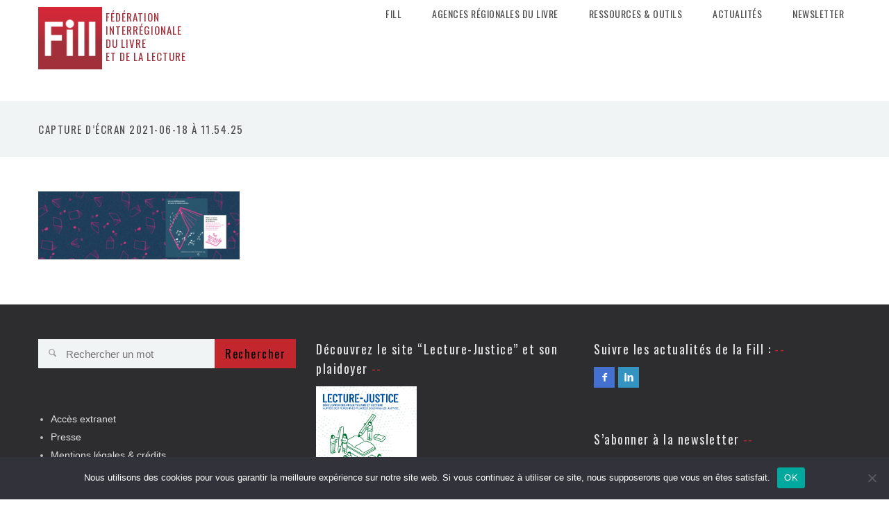

--- FILE ---
content_type: text/html; charset=UTF-8
request_url: https://fill-livrelecture.org/ressources/les-boites-a-outils-et-dossiers/capture-decran-2021-06-18-a-11-54-25/
body_size: 12534
content:
<!DOCTYPE html>
<html lang="fr-FR">

<head>
    <meta charset="UTF-8"/>
    <title>Capture d’écran 2021-06-18 à 11.54.25 |  Fill</title>
    <meta name="viewport" content="width=device-width, initial-scale=1.0"/>
    <link rel="pingback" href="https://fill-livrelecture.org/xmlrpc.php"/>
    <meta name='robots' content='max-image-preview:large' />
<link rel="alternate" type="application/rss+xml" title="Fill &raquo; Flux" href="https://fill-livrelecture.org/feed/" />
<link rel="alternate" type="application/rss+xml" title="Fill &raquo; Flux des commentaires" href="https://fill-livrelecture.org/comments/feed/" />
<link rel="alternate" title="oEmbed (JSON)" type="application/json+oembed" href="https://fill-livrelecture.org/wp-json/oembed/1.0/embed?url=https%3A%2F%2Ffill-livrelecture.org%2Fressources%2Fles-boites-a-outils-et-dossiers%2Fcapture-decran-2021-06-18-a-11-54-25%2F" />
<link rel="alternate" title="oEmbed (XML)" type="text/xml+oembed" href="https://fill-livrelecture.org/wp-json/oembed/1.0/embed?url=https%3A%2F%2Ffill-livrelecture.org%2Fressources%2Fles-boites-a-outils-et-dossiers%2Fcapture-decran-2021-06-18-a-11-54-25%2F&#038;format=xml" />
<style id='wp-img-auto-sizes-contain-inline-css' type='text/css'>
img:is([sizes=auto i],[sizes^="auto," i]){contain-intrinsic-size:3000px 1500px}
/*# sourceURL=wp-img-auto-sizes-contain-inline-css */
</style>
<style id='wp-emoji-styles-inline-css' type='text/css'>

	img.wp-smiley, img.emoji {
		display: inline !important;
		border: none !important;
		box-shadow: none !important;
		height: 1em !important;
		width: 1em !important;
		margin: 0 0.07em !important;
		vertical-align: -0.1em !important;
		background: none !important;
		padding: 0 !important;
	}
/*# sourceURL=wp-emoji-styles-inline-css */
</style>
<style id='wp-block-library-inline-css' type='text/css'>
:root{--wp-block-synced-color:#7a00df;--wp-block-synced-color--rgb:122,0,223;--wp-bound-block-color:var(--wp-block-synced-color);--wp-editor-canvas-background:#ddd;--wp-admin-theme-color:#007cba;--wp-admin-theme-color--rgb:0,124,186;--wp-admin-theme-color-darker-10:#006ba1;--wp-admin-theme-color-darker-10--rgb:0,107,160.5;--wp-admin-theme-color-darker-20:#005a87;--wp-admin-theme-color-darker-20--rgb:0,90,135;--wp-admin-border-width-focus:2px}@media (min-resolution:192dpi){:root{--wp-admin-border-width-focus:1.5px}}.wp-element-button{cursor:pointer}:root .has-very-light-gray-background-color{background-color:#eee}:root .has-very-dark-gray-background-color{background-color:#313131}:root .has-very-light-gray-color{color:#eee}:root .has-very-dark-gray-color{color:#313131}:root .has-vivid-green-cyan-to-vivid-cyan-blue-gradient-background{background:linear-gradient(135deg,#00d084,#0693e3)}:root .has-purple-crush-gradient-background{background:linear-gradient(135deg,#34e2e4,#4721fb 50%,#ab1dfe)}:root .has-hazy-dawn-gradient-background{background:linear-gradient(135deg,#faaca8,#dad0ec)}:root .has-subdued-olive-gradient-background{background:linear-gradient(135deg,#fafae1,#67a671)}:root .has-atomic-cream-gradient-background{background:linear-gradient(135deg,#fdd79a,#004a59)}:root .has-nightshade-gradient-background{background:linear-gradient(135deg,#330968,#31cdcf)}:root .has-midnight-gradient-background{background:linear-gradient(135deg,#020381,#2874fc)}:root{--wp--preset--font-size--normal:16px;--wp--preset--font-size--huge:42px}.has-regular-font-size{font-size:1em}.has-larger-font-size{font-size:2.625em}.has-normal-font-size{font-size:var(--wp--preset--font-size--normal)}.has-huge-font-size{font-size:var(--wp--preset--font-size--huge)}.has-text-align-center{text-align:center}.has-text-align-left{text-align:left}.has-text-align-right{text-align:right}.has-fit-text{white-space:nowrap!important}#end-resizable-editor-section{display:none}.aligncenter{clear:both}.items-justified-left{justify-content:flex-start}.items-justified-center{justify-content:center}.items-justified-right{justify-content:flex-end}.items-justified-space-between{justify-content:space-between}.screen-reader-text{border:0;clip-path:inset(50%);height:1px;margin:-1px;overflow:hidden;padding:0;position:absolute;width:1px;word-wrap:normal!important}.screen-reader-text:focus{background-color:#ddd;clip-path:none;color:#444;display:block;font-size:1em;height:auto;left:5px;line-height:normal;padding:15px 23px 14px;text-decoration:none;top:5px;width:auto;z-index:100000}html :where(.has-border-color){border-style:solid}html :where([style*=border-top-color]){border-top-style:solid}html :where([style*=border-right-color]){border-right-style:solid}html :where([style*=border-bottom-color]){border-bottom-style:solid}html :where([style*=border-left-color]){border-left-style:solid}html :where([style*=border-width]){border-style:solid}html :where([style*=border-top-width]){border-top-style:solid}html :where([style*=border-right-width]){border-right-style:solid}html :where([style*=border-bottom-width]){border-bottom-style:solid}html :where([style*=border-left-width]){border-left-style:solid}html :where(img[class*=wp-image-]){height:auto;max-width:100%}:where(figure){margin:0 0 1em}html :where(.is-position-sticky){--wp-admin--admin-bar--position-offset:var(--wp-admin--admin-bar--height,0px)}@media screen and (max-width:600px){html :where(.is-position-sticky){--wp-admin--admin-bar--position-offset:0px}}

/*# sourceURL=wp-block-library-inline-css */
</style><style id='wp-block-heading-inline-css' type='text/css'>
h1:where(.wp-block-heading).has-background,h2:where(.wp-block-heading).has-background,h3:where(.wp-block-heading).has-background,h4:where(.wp-block-heading).has-background,h5:where(.wp-block-heading).has-background,h6:where(.wp-block-heading).has-background{padding:1.25em 2.375em}h1.has-text-align-left[style*=writing-mode]:where([style*=vertical-lr]),h1.has-text-align-right[style*=writing-mode]:where([style*=vertical-rl]),h2.has-text-align-left[style*=writing-mode]:where([style*=vertical-lr]),h2.has-text-align-right[style*=writing-mode]:where([style*=vertical-rl]),h3.has-text-align-left[style*=writing-mode]:where([style*=vertical-lr]),h3.has-text-align-right[style*=writing-mode]:where([style*=vertical-rl]),h4.has-text-align-left[style*=writing-mode]:where([style*=vertical-lr]),h4.has-text-align-right[style*=writing-mode]:where([style*=vertical-rl]),h5.has-text-align-left[style*=writing-mode]:where([style*=vertical-lr]),h5.has-text-align-right[style*=writing-mode]:where([style*=vertical-rl]),h6.has-text-align-left[style*=writing-mode]:where([style*=vertical-lr]),h6.has-text-align-right[style*=writing-mode]:where([style*=vertical-rl]){rotate:180deg}
/*# sourceURL=https://fill-livrelecture.org/wp-includes/blocks/heading/style.min.css */
</style>
<style id='global-styles-inline-css' type='text/css'>
:root{--wp--preset--aspect-ratio--square: 1;--wp--preset--aspect-ratio--4-3: 4/3;--wp--preset--aspect-ratio--3-4: 3/4;--wp--preset--aspect-ratio--3-2: 3/2;--wp--preset--aspect-ratio--2-3: 2/3;--wp--preset--aspect-ratio--16-9: 16/9;--wp--preset--aspect-ratio--9-16: 9/16;--wp--preset--color--black: #000000;--wp--preset--color--cyan-bluish-gray: #abb8c3;--wp--preset--color--white: #ffffff;--wp--preset--color--pale-pink: #f78da7;--wp--preset--color--vivid-red: #cf2e2e;--wp--preset--color--luminous-vivid-orange: #ff6900;--wp--preset--color--luminous-vivid-amber: #fcb900;--wp--preset--color--light-green-cyan: #7bdcb5;--wp--preset--color--vivid-green-cyan: #00d084;--wp--preset--color--pale-cyan-blue: #8ed1fc;--wp--preset--color--vivid-cyan-blue: #0693e3;--wp--preset--color--vivid-purple: #9b51e0;--wp--preset--gradient--vivid-cyan-blue-to-vivid-purple: linear-gradient(135deg,rgb(6,147,227) 0%,rgb(155,81,224) 100%);--wp--preset--gradient--light-green-cyan-to-vivid-green-cyan: linear-gradient(135deg,rgb(122,220,180) 0%,rgb(0,208,130) 100%);--wp--preset--gradient--luminous-vivid-amber-to-luminous-vivid-orange: linear-gradient(135deg,rgb(252,185,0) 0%,rgb(255,105,0) 100%);--wp--preset--gradient--luminous-vivid-orange-to-vivid-red: linear-gradient(135deg,rgb(255,105,0) 0%,rgb(207,46,46) 100%);--wp--preset--gradient--very-light-gray-to-cyan-bluish-gray: linear-gradient(135deg,rgb(238,238,238) 0%,rgb(169,184,195) 100%);--wp--preset--gradient--cool-to-warm-spectrum: linear-gradient(135deg,rgb(74,234,220) 0%,rgb(151,120,209) 20%,rgb(207,42,186) 40%,rgb(238,44,130) 60%,rgb(251,105,98) 80%,rgb(254,248,76) 100%);--wp--preset--gradient--blush-light-purple: linear-gradient(135deg,rgb(255,206,236) 0%,rgb(152,150,240) 100%);--wp--preset--gradient--blush-bordeaux: linear-gradient(135deg,rgb(254,205,165) 0%,rgb(254,45,45) 50%,rgb(107,0,62) 100%);--wp--preset--gradient--luminous-dusk: linear-gradient(135deg,rgb(255,203,112) 0%,rgb(199,81,192) 50%,rgb(65,88,208) 100%);--wp--preset--gradient--pale-ocean: linear-gradient(135deg,rgb(255,245,203) 0%,rgb(182,227,212) 50%,rgb(51,167,181) 100%);--wp--preset--gradient--electric-grass: linear-gradient(135deg,rgb(202,248,128) 0%,rgb(113,206,126) 100%);--wp--preset--gradient--midnight: linear-gradient(135deg,rgb(2,3,129) 0%,rgb(40,116,252) 100%);--wp--preset--font-size--small: 13px;--wp--preset--font-size--medium: 20px;--wp--preset--font-size--large: 36px;--wp--preset--font-size--x-large: 42px;--wp--preset--spacing--20: 0.44rem;--wp--preset--spacing--30: 0.67rem;--wp--preset--spacing--40: 1rem;--wp--preset--spacing--50: 1.5rem;--wp--preset--spacing--60: 2.25rem;--wp--preset--spacing--70: 3.38rem;--wp--preset--spacing--80: 5.06rem;--wp--preset--shadow--natural: 6px 6px 9px rgba(0, 0, 0, 0.2);--wp--preset--shadow--deep: 12px 12px 50px rgba(0, 0, 0, 0.4);--wp--preset--shadow--sharp: 6px 6px 0px rgba(0, 0, 0, 0.2);--wp--preset--shadow--outlined: 6px 6px 0px -3px rgb(255, 255, 255), 6px 6px rgb(0, 0, 0);--wp--preset--shadow--crisp: 6px 6px 0px rgb(0, 0, 0);}:where(.is-layout-flex){gap: 0.5em;}:where(.is-layout-grid){gap: 0.5em;}body .is-layout-flex{display: flex;}.is-layout-flex{flex-wrap: wrap;align-items: center;}.is-layout-flex > :is(*, div){margin: 0;}body .is-layout-grid{display: grid;}.is-layout-grid > :is(*, div){margin: 0;}:where(.wp-block-columns.is-layout-flex){gap: 2em;}:where(.wp-block-columns.is-layout-grid){gap: 2em;}:where(.wp-block-post-template.is-layout-flex){gap: 1.25em;}:where(.wp-block-post-template.is-layout-grid){gap: 1.25em;}.has-black-color{color: var(--wp--preset--color--black) !important;}.has-cyan-bluish-gray-color{color: var(--wp--preset--color--cyan-bluish-gray) !important;}.has-white-color{color: var(--wp--preset--color--white) !important;}.has-pale-pink-color{color: var(--wp--preset--color--pale-pink) !important;}.has-vivid-red-color{color: var(--wp--preset--color--vivid-red) !important;}.has-luminous-vivid-orange-color{color: var(--wp--preset--color--luminous-vivid-orange) !important;}.has-luminous-vivid-amber-color{color: var(--wp--preset--color--luminous-vivid-amber) !important;}.has-light-green-cyan-color{color: var(--wp--preset--color--light-green-cyan) !important;}.has-vivid-green-cyan-color{color: var(--wp--preset--color--vivid-green-cyan) !important;}.has-pale-cyan-blue-color{color: var(--wp--preset--color--pale-cyan-blue) !important;}.has-vivid-cyan-blue-color{color: var(--wp--preset--color--vivid-cyan-blue) !important;}.has-vivid-purple-color{color: var(--wp--preset--color--vivid-purple) !important;}.has-black-background-color{background-color: var(--wp--preset--color--black) !important;}.has-cyan-bluish-gray-background-color{background-color: var(--wp--preset--color--cyan-bluish-gray) !important;}.has-white-background-color{background-color: var(--wp--preset--color--white) !important;}.has-pale-pink-background-color{background-color: var(--wp--preset--color--pale-pink) !important;}.has-vivid-red-background-color{background-color: var(--wp--preset--color--vivid-red) !important;}.has-luminous-vivid-orange-background-color{background-color: var(--wp--preset--color--luminous-vivid-orange) !important;}.has-luminous-vivid-amber-background-color{background-color: var(--wp--preset--color--luminous-vivid-amber) !important;}.has-light-green-cyan-background-color{background-color: var(--wp--preset--color--light-green-cyan) !important;}.has-vivid-green-cyan-background-color{background-color: var(--wp--preset--color--vivid-green-cyan) !important;}.has-pale-cyan-blue-background-color{background-color: var(--wp--preset--color--pale-cyan-blue) !important;}.has-vivid-cyan-blue-background-color{background-color: var(--wp--preset--color--vivid-cyan-blue) !important;}.has-vivid-purple-background-color{background-color: var(--wp--preset--color--vivid-purple) !important;}.has-black-border-color{border-color: var(--wp--preset--color--black) !important;}.has-cyan-bluish-gray-border-color{border-color: var(--wp--preset--color--cyan-bluish-gray) !important;}.has-white-border-color{border-color: var(--wp--preset--color--white) !important;}.has-pale-pink-border-color{border-color: var(--wp--preset--color--pale-pink) !important;}.has-vivid-red-border-color{border-color: var(--wp--preset--color--vivid-red) !important;}.has-luminous-vivid-orange-border-color{border-color: var(--wp--preset--color--luminous-vivid-orange) !important;}.has-luminous-vivid-amber-border-color{border-color: var(--wp--preset--color--luminous-vivid-amber) !important;}.has-light-green-cyan-border-color{border-color: var(--wp--preset--color--light-green-cyan) !important;}.has-vivid-green-cyan-border-color{border-color: var(--wp--preset--color--vivid-green-cyan) !important;}.has-pale-cyan-blue-border-color{border-color: var(--wp--preset--color--pale-cyan-blue) !important;}.has-vivid-cyan-blue-border-color{border-color: var(--wp--preset--color--vivid-cyan-blue) !important;}.has-vivid-purple-border-color{border-color: var(--wp--preset--color--vivid-purple) !important;}.has-vivid-cyan-blue-to-vivid-purple-gradient-background{background: var(--wp--preset--gradient--vivid-cyan-blue-to-vivid-purple) !important;}.has-light-green-cyan-to-vivid-green-cyan-gradient-background{background: var(--wp--preset--gradient--light-green-cyan-to-vivid-green-cyan) !important;}.has-luminous-vivid-amber-to-luminous-vivid-orange-gradient-background{background: var(--wp--preset--gradient--luminous-vivid-amber-to-luminous-vivid-orange) !important;}.has-luminous-vivid-orange-to-vivid-red-gradient-background{background: var(--wp--preset--gradient--luminous-vivid-orange-to-vivid-red) !important;}.has-very-light-gray-to-cyan-bluish-gray-gradient-background{background: var(--wp--preset--gradient--very-light-gray-to-cyan-bluish-gray) !important;}.has-cool-to-warm-spectrum-gradient-background{background: var(--wp--preset--gradient--cool-to-warm-spectrum) !important;}.has-blush-light-purple-gradient-background{background: var(--wp--preset--gradient--blush-light-purple) !important;}.has-blush-bordeaux-gradient-background{background: var(--wp--preset--gradient--blush-bordeaux) !important;}.has-luminous-dusk-gradient-background{background: var(--wp--preset--gradient--luminous-dusk) !important;}.has-pale-ocean-gradient-background{background: var(--wp--preset--gradient--pale-ocean) !important;}.has-electric-grass-gradient-background{background: var(--wp--preset--gradient--electric-grass) !important;}.has-midnight-gradient-background{background: var(--wp--preset--gradient--midnight) !important;}.has-small-font-size{font-size: var(--wp--preset--font-size--small) !important;}.has-medium-font-size{font-size: var(--wp--preset--font-size--medium) !important;}.has-large-font-size{font-size: var(--wp--preset--font-size--large) !important;}.has-x-large-font-size{font-size: var(--wp--preset--font-size--x-large) !important;}
/*# sourceURL=global-styles-inline-css */
</style>

<style id='classic-theme-styles-inline-css' type='text/css'>
/*! This file is auto-generated */
.wp-block-button__link{color:#fff;background-color:#32373c;border-radius:9999px;box-shadow:none;text-decoration:none;padding:calc(.667em + 2px) calc(1.333em + 2px);font-size:1.125em}.wp-block-file__button{background:#32373c;color:#fff;text-decoration:none}
/*# sourceURL=/wp-includes/css/classic-themes.min.css */
</style>
<link rel='stylesheet' id='cookie-notice-front-css' href='https://fill-livrelecture.org/wp-content/plugins/cookie-notice/css/front.min.css?ver=2.5.11' type='text/css' media='all' />
<link rel='stylesheet' id='ebor-bootstrap-css' href='https://fill-livrelecture.org/wp-content/themes/keepsake/style/css/bootstrap.min.css?ver=095e57b7b4c2a3bd49deedf5e06118a2' type='text/css' media='all' />
<link rel='stylesheet' id='ebor-plugins-css' href='https://fill-livrelecture.org/wp-content/themes/keepsake/style/css/plugins.css?ver=095e57b7b4c2a3bd49deedf5e06118a2' type='text/css' media='all' />
<link rel='stylesheet' id='ebor-style-css' href='https://fill-livrelecture.org/wp-content/themes/fill/style.css?ver=095e57b7b4c2a3bd49deedf5e06118a2' type='text/css' media='all' />
<style id='ebor-style-inline-css' type='text/css'>

			.spinner,
			.grid-loader,
			#fancybox-loading div {
			    border-left: 3px solid rgba(196,38,46,.15);
			    border-right: 3px solid rgba(196,38,46,.15);
			    border-bottom: 3px solid rgba(196,38,46,.15);
			    border-top: 3px solid rgba(196,38,46,.8);
			}
			figure a .text-overlay,
			.icon-overlay a .icn-more,
			.woocommerce .widget_price_filter .price_slider_wrapper .ui-widget-content, .woocommerce-page .widget_price_filter .price_slider_wrapper .ui-widget-content {
			    background: rgba(196,38,46, 0.96);
			}
			.btn,
			.btn-submit,
			input[type="submit"],
			.woocommerce .button,
			.added_to_cart,
			.woocommerce .widget_price_filter .ui-slider-horizontal .ui-slider-range, .woocommerce-page .widget_price_filter .ui-slider-horizontal .ui-slider-range,
			.share-links li a span {
			    background: #c4262e;
			}
			.btn:hover,
			.btn:focus,
			.btn:active,
			.btn.active,
			.pagination ul > li > a:hover,
			.pagination ul > li > a:focus,
			.pagination ul > .active > a,
			.pagination ul > .active > span,
			.open >.dropdown-toggle.btn-default,
			input[type="submit"]:hover,
			.woocommerce .button:hover,
			.added_to_cart:hover,
			.woocommerce .widget_price_filter .ui-slider .ui-slider-handle, .woocommerce-page .widget_price_filter .ui-slider .ui-slider-handle,
			.share-links li a span:hover {
			    background: #e05152;
			}
			a,
			a.nocolor:hover,
			.colored,
			.post-title a:hover,
			.section-title:after,
			.section-title.text-center:before,
			.black-wrapper a:hover,
			ul.circled li:before,
			aside .widget ul li:before,
			.woocommerce-tabs ul.tabs li.active {
			    color: #c4262e;
			}
			.nav > li > a:hover {
			    background: none;
			    color: #c4262e;
			}
			.nav > li.current > a {
			    background: none;
			    color: #c4262e;
			}
			.navbar .dropdown-menu li a:hover,
			.navbar .dropdown-menu li a.active,
			.navbar .nav .open > a,
			.navbar .nav .open > a:hover,
			.navbar .nav .open > a:focus,
			.navbar .dropdown-menu > li > a:hover,
			.navbar .dropdown-menu > li > a:focus,
			.navbar .dropdown-submenu:hover > a,
			.navbar .dropdown-submenu:focus > a,
			.navbar .dropdown-menu > .active > a,
			.navbar .dropdown-menu > .active > a:hover,
			.navbar .dropdown-menu > .active > a:focus,
			.button-group.dropdown-menu button.is-checked {
			    color: #c4262e;
			}
			.button-group.dropdown-menu button:hover {
			    color: #c4262e !important;
			}
			.sp-arrow:hover,
			.sp-button:hover,
			.sp-selected-button {
				background: #c4262e;
			}
			.sp-selected-thumbnail {
				border-bottom: 3px solid #c4262e;
			}
			.meta a:hover {
			    color: #c4262e
			}
			.sidebox a:hover {
			    color: #c4262e !important
			}
			.tagcloud a:hover {
			    background: #c4262e;
			}
			#comments .info h2 a:hover {
			    color: #c4262e
			}
			#comments a.reply-link:hover {
			    color: #c4262e
			}
			.tooltip-inner {
			    background-color: #c4262e;
			}
			.tooltip.top .tooltip-arrow,
			.tooltip.top-left .tooltip-arrow,
			.tooltip.top-right .tooltip-arrow {
			    border-top-color: #c4262e
			}
			.tooltip.right .tooltip-arrow {
			    border-right-color: #c4262e
			}
			.tooltip.left .tooltip-arrow {
			    border-left-color: #c4262e
			}
			.tooltip.bottom .tooltip-arrow,
			.tooltip.bottom-left .tooltip-arrow,
			.tooltip.bottom-right .tooltip-arrow {
			    border-bottom-color: #c4262e
			}
			.tabs-top .tab a:hover,
			.tabs-top .tab.active a,
			.panel-title > a:hover,
			.panel-active a,
			.progress.plain .bar,
			span.onsale {
			    background: #c4262e;
			}
			.progress-list li em,
			.pricing.plan h4 span {
			    color: #c4262e;
			}
			.fancybox-close:hover,
			.fancybox-prev span:hover,
			.fancybox-next span:hover {
			    background: #c4262e !important;
			}
			h1, h2, h3, h4, h5, h6,
			h1 a, h2 a, h3 a, h4 a, h5 a, h6 a {
				color: #4d4d4d;	
			}
			h1 a:hover, h2 a:hover, h3 a:hover, h4 a:hover, h5 a:hover, h6 a:hover {
				color: #c4262e;	
			}
			
			.navbar-brand img {
				height: 44px;	
			}
			.navbar .btn.responsive-menu {
			    margin: 44px 0 !important;
			}
			.navbar-nav {
				margin: 24px 0 40px;
			}
			
			.black-wrapper {
				background: #2d2d30;
			}
			
			.dark-wrapper,
			blockquote,
			.testimonials blockquote p,
			.icon-wrapper,
			.tagcloud a,
			.comment-wrapper,
			.tabs-top .tab a,
			.panel-heading .panel-title,
			select,
			textarea,
			input[type="text"],
			input[type="password"],
			input[type="datetime"],
			input[type="datetime-local"],
			input[type="date"],
			input[type="month"],
			input[type="time"],
			input[type="week"],
			input[type="number"],
			input[type="email"],
			input[type="url"],
			input[type="search"],
			input[type="tel"],
			input[type="color"],
			.uneditable-input,
			.progress.plain,
			.pricing.plan,
			.woocommerce-tabs .panel,
			.woocommerce-tabs .active a {
			    background: #f1f4f5;
			}
			
			textarea:focus,
			input[type="text"]:focus,
			input[type="password"]:focus,
			input[type="datetime"]:focus,
			input[type="datetime-local"]:focus,
			input[type="date"]:focus,
			input[type="month"]:focus,
			input[type="time"]:focus,
			input[type="week"]:focus,
			input[type="number"]:focus,
			input[type="email"]:focus,
			input[type="url"]:focus,
			input[type="search"]:focus,
			input[type="tel"]:focus,
			input[type="color"]:focus,
			.uneditable-input:focus,
			.services-1.col-wrapper:hover .icon-wrapper {
			    background: #ebeeef;
			}
			.testimonials blockquote p:after {
			    border-color: #ebeeef transparent;
			}
			
			.navbar.fixed {
				background-color: rgba(241,244,245,0.93);
			}
			
			#preloader {
				background: #ffffff;	
			}
			
			.navbar .dropdown-menu.share-links.ebor-cart.dropdown-menu-right::before { 
				border-bottom: 5px solid #c4262e;
			}
			
			.meta,
			.meta a,
			.sidebox .post-list .meta em,
			.sidebox .post-list .meta em a,
			#comments a.reply-link {
				color: #b3b3b3;	
			}
			
			h1,
			h2,
			h3,
			h4,
			h5,
			h6,
			.lead,
			.post-title a,
			blockquote small,
			.navbar-nav > li > a,
			.slider-pro h4,
			ul.chat li strong,
			aside .sidebox .post-list h5,
			aside .sidebox .post-list h5 a,
			.sidebox .tagcloud a,
			#comments .info h2 a,
			.tabs-top .tab a,
			.panel-heading .panel-title,
			.panel-title > a,
			.pricing.plan h3,
			.fancybox-title h2,
			.fancybox-title h3 {
				color: #4d4d4d;	
			}
			
			body,
			a.nocolor,
			.slider-pro p,
			.sidebox a,
			textarea:focus,
			input[type="text"]:focus,
			input[type="password"]:focus,
			input[type="datetime"]:focus,
			input[type="datetime-local"]:focus,
			input[type="date"]:focus,
			input[type="month"]:focus,
			input[type="time"]:focus,
			input[type="week"]:focus,
			input[type="number"]:focus,
			input[type="email"]:focus,
			input[type="url"]:focus,
			input[type="search"]:focus,
			input[type="tel"]:focus,
			input[type="color"]:focus,
			.uneditable-input:focus,
			.fancybox-title,
			.fancybox-error,
			.fancybox-skin,
			.retina-icons-code code {
				color: #171a1a;	
			}
		
 .n2-code iframe{
    display:none !important;
}

		.navbar-brand {
		    padding: 10px 0 0;
		}

		.navbar-brand img {
			height: 90px;
		}

		.navbar-nav {
			margin: 10px 0 18px;
		}

		#menu-standard-navigation{
			padding-right:10px;
		}


		#adminmenu li#menu-posts-portfolio {
		    display:none;
		}


		
/*# sourceURL=ebor-style-inline-css */
</style>
<link rel='stylesheet' id='ebor-fonts-css' href='https://fill-livrelecture.org/wp-content/themes/keepsake/style/type/fonts.css?ver=095e57b7b4c2a3bd49deedf5e06118a2' type='text/css' media='all' />
<!--n2css--><!--n2js--><script type="text/javascript" id="cookie-notice-front-js-before">
/* <![CDATA[ */
var cnArgs = {"ajaxUrl":"https:\/\/fill-livrelecture.org\/wp-admin\/admin-ajax.php","nonce":"a68274e7b9","hideEffect":"fade","position":"bottom","onScroll":false,"onScrollOffset":100,"onClick":false,"cookieName":"cookie_notice_accepted","cookieTime":2592000,"cookieTimeRejected":2592000,"globalCookie":false,"redirection":false,"cache":false,"revokeCookies":false,"revokeCookiesOpt":"automatic"};

//# sourceURL=cookie-notice-front-js-before
/* ]]> */
</script>
<script type="text/javascript" src="https://fill-livrelecture.org/wp-content/plugins/cookie-notice/js/front.min.js?ver=2.5.11" id="cookie-notice-front-js"></script>
<script type="text/javascript" src="https://fill-livrelecture.org/wp-includes/js/jquery/jquery.min.js?ver=3.7.1" id="jquery-core-js"></script>
<script type="text/javascript" src="https://fill-livrelecture.org/wp-includes/js/jquery/jquery-migrate.min.js?ver=3.4.1" id="jquery-migrate-js"></script>
<link rel="https://api.w.org/" href="https://fill-livrelecture.org/wp-json/" /><link rel="alternate" title="JSON" type="application/json" href="https://fill-livrelecture.org/wp-json/wp/v2/media/250896" /><link rel="EditURI" type="application/rsd+xml" title="RSD" href="https://fill-livrelecture.org/xmlrpc.php?rsd" />

<link rel="canonical" href="https://fill-livrelecture.org/ressources/les-boites-a-outils-et-dossiers/capture-decran-2021-06-18-a-11-54-25/" />
<link rel='shortlink' href='https://fill-livrelecture.org/?p=250896' />
<script type="text/javascript">
(function(url){
	if(/(?:Chrome\/26\.0\.1410\.63 Safari\/537\.31|WordfenceTestMonBot)/.test(navigator.userAgent)){ return; }
	var addEvent = function(evt, handler) {
		if (window.addEventListener) {
			document.addEventListener(evt, handler, false);
		} else if (window.attachEvent) {
			document.attachEvent('on' + evt, handler);
		}
	};
	var removeEvent = function(evt, handler) {
		if (window.removeEventListener) {
			document.removeEventListener(evt, handler, false);
		} else if (window.detachEvent) {
			document.detachEvent('on' + evt, handler);
		}
	};
	var evts = 'contextmenu dblclick drag dragend dragenter dragleave dragover dragstart drop keydown keypress keyup mousedown mousemove mouseout mouseover mouseup mousewheel scroll'.split(' ');
	var logHuman = function() {
		if (window.wfLogHumanRan) { return; }
		window.wfLogHumanRan = true;
		var wfscr = document.createElement('script');
		wfscr.type = 'text/javascript';
		wfscr.async = true;
		wfscr.src = url + '&r=' + Math.random();
		(document.getElementsByTagName('head')[0]||document.getElementsByTagName('body')[0]).appendChild(wfscr);
		for (var i = 0; i < evts.length; i++) {
			removeEvent(evts[i], logHuman);
		}
	};
	for (var i = 0; i < evts.length; i++) {
		addEvent(evts[i], logHuman);
	}
})('//fill-livrelecture.org/?wordfence_lh=1&hid=9CAE44424A7E46FAA3029E0FC7B709EB');
</script><!-- Analytics by WP Statistics - https://wp-statistics.com -->
<meta name="generator" content="Powered by WPBakery Page Builder - drag and drop page builder for WordPress."/>
<!--[if lte IE 9]><link rel="stylesheet" type="text/css" href="https://fill-livrelecture.org/wp-content/plugins/js_composer/assets/css/vc_lte_ie9.min.css" media="screen"><![endif]--><link rel="icon" href="https://fill-livrelecture.org/wp-content/uploads/2015/02/cropped-logo-FILL-CMJN-htedef-32x32.jpg" sizes="32x32" />
<link rel="icon" href="https://fill-livrelecture.org/wp-content/uploads/2015/02/cropped-logo-FILL-CMJN-htedef-192x192.jpg" sizes="192x192" />
<link rel="apple-touch-icon" href="https://fill-livrelecture.org/wp-content/uploads/2015/02/cropped-logo-FILL-CMJN-htedef-180x180.jpg" />
<meta name="msapplication-TileImage" content="https://fill-livrelecture.org/wp-content/uploads/2015/02/cropped-logo-FILL-CMJN-htedef-270x270.jpg" />
<noscript><style type="text/css"> .wpb_animate_when_almost_visible { opacity: 1; }</style></noscript>

    <!-- Police spécifique OSWALD -->
    <link href='https://fonts.googleapis.com/css?family=Oswald:400,300,700' rel='stylesheet' type='text/css'/>
    <!-- Police spécifique Faune Alice Savoie -->
    <link rel='stylesheet' href='https://www.cnap.graphismeenfrance.fr/faune/styles/faune-fontes.css'>
    <!-- Fontawesome -->
    <link rel="stylesheet" href="https://maxcdn.bootstrapcdn.com/font-awesome/4.4.0/css/font-awesome.min.css"/>
    <!-- Style spécifique Céline - FILL -->
    <link rel="stylesheet" href="/wp-content/themes/fill/celine.css"/>


    <!-- ABLA STATS - 14/09/2023 -->
    <!--script>
        !function (t, e) {
            var o, n, p, r;
            e.__SV || (window.posthog = e, e._i = [], e.init = function (i, s, a) {
                function g(t, e) {
                    var o = e.split(".");
                    2 == o.length && (t = t[o[0]], e = o[1]), t[e] = function () {
                        t.push([e].concat(Array.prototype.slice.call(arguments, 0)))
                    }
                }

                (p = t.createElement("script")).type = "text/javascript", p.async = !0, p.src = s.api_host + "/static/array.js", (r = t.getElementsByTagName("script")[0]).parentNode.insertBefore(p, r);
                var u = e;
                for (void 0 !== a ? u = e[a] = [] : a = "posthog", u.people = u.people || [], u.toString = function (t) {
                    var e = "posthog";
                    return "posthog" !== a && (e += "." + a), t || (e += " (stub)"), e
                }, u.people.toString = function () {
                    return u.toString(1) + ".people (stub)"
                }, o = "capture identify alias people.set people.set_once set_config register register_once unregister opt_out_capturing has_opted_out_capturing opt_in_capturing reset isFeatureEnabled onFeatureFlags getFeatureFlag getFeatureFlagPayload reloadFeatureFlags group updateEarlyAccessFeatureEnrollment getEarlyAccessFeatures getActiveMatchingSurveys getSurveys".split(" "), n = 0; n < o.length; n++) g(u, o[n]);
                e._i.push([i, s, a])
            }, e.__SV = 1)
        }(document, window.posthog || []);
        posthog.init('phc_H4eALU13Z3jlYaH4O0Sn2efocSsySyVUj7qxgFpDSe1', {api_host: 'https://e.abla.io'})
    </script-->
    <!-- ABLA STATS - 14/09/2023 -->

</head>

<body class="attachment wp-singular attachment-template-default attachmentid-250896 attachment-png wp-theme-keepsake wp-child-theme-fill full-layout cookies-not-set wpb-js-composer js-comp-ver-5.5.5 vc_responsive">


<div id="preloader">
	<div id="status">
		<div class="spinner"></div>
	</div>
</div>
<div class="body-wrapper">

    <div class="navbar default">

        <div class="navbar-header">
            <div class="container">


                <div class="basic-wrapper">
                    <a class="btn responsive-menu pull-right" data-toggle="collapse" data-target=".navbar-collapse"><i></i></a>

                    <div class="navbar-brand">
                        <a href="https://fill-livrelecture.org/">
                            <img
                                src="https://fill-livrelecture.org/wp-content/uploads/2015/06/Logohd.png"
                                alt=""
                                data-src="https://fill-livrelecture.org/wp-content/uploads/2015/06/Logohd.png"
                                data-ret="http://fill-livrelecture.org/wp-content/uploads/2015/06/Logohd.png"
                                class="retina"
                            />
                        </a>
                    </div>
                    <h2>Fédération<br>interrégionale<br>du livre<br>et de la lecture</h2>
                </div>

                <nav class="collapse navbar-collapse pull-right">
                    <ul id="menu-standard-navigation" class="nav navbar-nav"><li id="menu-item-7968" class="menu-item menu-item-type-custom menu-item-object-custom menu-item-has-children menu-item-7968 dropdown"><a href="#" data-toggle="dropdown" class="dropdown-toggle js-activated">Fill</a>
<ul role="menu" class=" dropdown-menu">
	<li id="menu-item-5023" class="menu-item menu-item-type-post_type menu-item-object-page menu-item-5023"><a href="https://fill-livrelecture.org/la-fill/presentation-de-la-fill/">Présentation</a></li>
	<li id="menu-item-5024" class="menu-item menu-item-type-post_type menu-item-object-page menu-item-5024"><a href="https://fill-livrelecture.org/la-fill/membres/">Membres</a></li>
	<li id="menu-item-5025" class="menu-item menu-item-type-post_type menu-item-object-page menu-item-5025"><a href="https://fill-livrelecture.org/la-fill/equipe-et-bureau/">Gouvernance et équipe</a></li>
	<li id="menu-item-7793" class="menu-item menu-item-type-custom menu-item-object-custom menu-item-has-children menu-item-7793 dropdown-submenu"><a href="#">Commissions</a>
	<ul role="menu" class=" dropdown-menu">
		<li id="menu-item-5030" class="menu-item menu-item-type-post_type menu-item-object-page menu-item-5030"><a href="https://fill-livrelecture.org/la-fill/commissions-et-dossiers/economie-du-livre/">Économie du livre</a></li>
		<li id="menu-item-5032" class="menu-item menu-item-type-post_type menu-item-object-page menu-item-5032"><a href="https://fill-livrelecture.org/la-fill/commissions-et-dossiers/vie-litteraire-et-publics/">Vie littéraire</a></li>
		<li id="menu-item-5031" class="menu-item menu-item-type-post_type menu-item-object-page menu-item-5031"><a href="https://fill-livrelecture.org/la-fill/commissions-et-dossiers/lecture-publique/">Lecture publique et Patrimoine écrit</a></li>
		<li id="menu-item-272857" class="menu-item menu-item-type-post_type menu-item-object-page menu-item-272857"><a href="https://fill-livrelecture.org/la-fill/commissions-et-dossiers/developpement-des-publics/">Commission Médiations et publics</a></li>
		<li id="menu-item-8117" class="menu-item menu-item-type-post_type menu-item-object-page menu-item-8117"><a href="https://fill-livrelecture.org/la-fill/commissions-et-dossiers/information-et-ric/">Information et RIC</a></li>
	</ul>
</li>
	<li id="menu-item-269642" class="menu-item menu-item-type-post_type menu-item-object-page menu-item-269642"><a href="https://fill-livrelecture.org/territoires-du-livre-poursuit-son-deploiement/">Territoires du livre</a></li>
</ul>
</li>
<li id="menu-item-7784" class="menu-item menu-item-type-post_type menu-item-object-page menu-item-7784"><a href="https://fill-livrelecture.org/les-agences-regionales-du-livre-et-de-la-lecture/">Agences régionales du livre</a></li>
<li id="menu-item-8231" class="menu-item menu-item-type-custom menu-item-object-custom menu-item-has-children menu-item-8231 dropdown"><a href="#" data-toggle="dropdown" class="dropdown-toggle js-activated">Ressources &#038; Outils</a>
<ul role="menu" class=" dropdown-menu">
	<li id="menu-item-271176" class="menu-item menu-item-type-post_type menu-item-object-page menu-item-271176"><a href="https://fill-livrelecture.org/sommaire-ressources-en-ligne/">Ressources à télécharger</a></li>
	<li id="menu-item-138880" class="menu-item menu-item-type-post_type menu-item-object-page menu-item-138880"><a href="https://fill-livrelecture.org/ressources/les-boites-a-outils-et-dossiers/">Boîtes à outils et dossiers</a></li>
	<li id="menu-item-8597" class="menu-item menu-item-type-post_type menu-item-object-page menu-item-8597"><a href="https://fill-livrelecture.org/outils/aides-subventions-auteur-edition-librairie/">Guide des aides et subventions</a></li>
	<li id="menu-item-8598" class="menu-item menu-item-type-post_type menu-item-object-page menu-item-8598"><a href="https://fill-livrelecture.org/outils/annuaire-organismes-professionnels-livre-lecture/">Annuaire</a></li>
	<li id="menu-item-8595" class="menu-item menu-item-type-post_type menu-item-object-page menu-item-8595"><a href="https://fill-livrelecture.org/ressources/les-publications/">Publications FFCB-FILL</a></li>
</ul>
</li>
<li id="menu-item-25065" class="menu-item menu-item-type-post_type menu-item-object-page menu-item-25065"><a href="https://fill-livrelecture.org/actualites-du-livre-en-region/">Actualités</a></li>
<li id="menu-item-8101" class="menu-item menu-item-type-post_type menu-item-object-page menu-item-8101"><a href="https://fill-livrelecture.org/info-fill/">Newsletter</a></li>
			
					</ul>                </nav>
            </div>
        </div>
    </div>
    <div class="offset"></div>

<div class="dark-wrapper page-title"><div class="container inner"><h1>Capture d’écran 2021-06-18 à 11.54.25</h1></div></div>
	<div id="page-250896" class="container inner post-content">
		<p class="attachment"><a href='https://fill-livrelecture.org/wp-content/uploads/2021/06/Capture-decran-2021-06-18-a-11.54.25.png'><img decoding="async" width="290" height="98" src="https://fill-livrelecture.org/wp-content/uploads/2021/06/Capture-decran-2021-06-18-a-11.54.25-290x98.png" class="attachment-medium size-medium" alt="" srcset="https://fill-livrelecture.org/wp-content/uploads/2021/06/Capture-decran-2021-06-18-a-11.54.25-290x98.png 290w, https://fill-livrelecture.org/wp-content/uploads/2021/06/Capture-decran-2021-06-18-a-11.54.25-1024x348.png 1024w, https://fill-livrelecture.org/wp-content/uploads/2021/06/Capture-decran-2021-06-18-a-11.54.25-768x261.png 768w, https://fill-livrelecture.org/wp-content/uploads/2021/06/Capture-decran-2021-06-18-a-11.54.25-1536x522.png 1536w, https://fill-livrelecture.org/wp-content/uploads/2021/06/Capture-decran-2021-06-18-a-11.54.25-2048x695.png 2048w" sizes="(max-width: 290px) 100vw, 290px" /></a></p>
	</div>



<footer class="footer black-wrapper">
	
			<div class="container inner footer-row">
		  <div class="row">
		  	
		  	<div class="col-sm-4"><div id="search-4" class="sidebox widget clearfix widget_search"><form class="searchform" method="get" id="searchform" action="https://fill-livrelecture.org/">
	<label><i class="icon-search"></i></label>
	<input type="text" id="s2" name="s" value="" placeholder="Rechercher un mot" />
	<button type="submit" class="btn">Rechercher</button>
</form></div><div id="nav_menu-5" class="sidebox widget clearfix widget_nav_menu"><div class="menu-bas-de-page-container"><ul id="menu-bas-de-page" class="menu"><li id="menu-item-7365" class="menu-item menu-item-type-custom menu-item-object-custom menu-item-7365"><a target="_blank" href="http://extranet.fill.fr" title="Réservé aux membres de la Fill">Accès extranet</a></li>
<li id="menu-item-9832" class="menu-item menu-item-type-post_type menu-item-object-page menu-item-9832"><a href="https://fill-livrelecture.org/presse/">Presse</a></li>
<li id="menu-item-5044" class="menu-item menu-item-type-post_type menu-item-object-page menu-item-privacy-policy menu-item-5044"><a rel="privacy-policy" href="https://fill-livrelecture.org/les-mentions-legales/">Mentions légales &#038; crédits</a></li>
<li id="menu-item-5046" class="menu-item menu-item-type-post_type menu-item-object-page menu-item-5046"><a href="https://fill-livrelecture.org/contact/">Contact</a></li>
<li id="menu-item-51409" class="menu-item menu-item-type-post_type menu-item-object-page menu-item-51409"><a href="https://fill-livrelecture.org/plan-du-site/">Plan du site</a></li>
</ul></div></div></div><div class="col-sm-4"><div id="custom_html-2" class="widget_text sidebox widget clearfix widget_custom_html"><h3 class="widget-title section-title">Découvrez le site “Lecture-Justice” et son plaidoyer</h3><div class="textwidget custom-html-widget"><a href="https://lecture-justice.org/" target="_blank" rel="noopener noreferrer"><img class="alignleft wp-image-222560" src="https://fill-livrelecture.org/wp-content/uploads/2024/01/PLAIDOYER_Lecture-Justice_une.jpg" alt="" width="145" height="218" /> </a>
</div></div></div><div class="col-sm-4"><div id="ebor_contact-widget-4" class="sidebox widget clearfix widget_ebor_contact-widget"><h3 class="widget-title section-title">Suivre les actualités de la Fill :</h3>	    	<ul class="social">
	    		<li><a href="https://www.facebook.com/Fill-286941233992/timeline/" target="_blank"><i class="icon-s-facebook"></i></a></li><li><a href="https://www.linkedin.com/groups/9104366/" target="_blank"><i class="icon-s-linkedin"></i></a></li>	
	    	</ul>
			
		</div><div id="nav_menu-6" class="sidebox widget clearfix widget_nav_menu"><h3 class="widget-title section-title">S&rsquo;abonner à la newsletter</h3><div class="menu-info-fill-container"><ul id="menu-info-fill" class="menu"><li id="menu-item-13964" class="menu-item menu-item-type-post_type menu-item-object-page menu-item-13964"><a href="https://fill-livrelecture.org/info-fill/">Lettre d&rsquo;information Info-Fill</a></li>
</ul></div></div><div id="block-2" class="sidebox widget clearfix widget_block">
<h4 class="wp-block-heading">La Fill est membre de l’<a href="https://alliancepourlalecture.fr" data-type="link" data-id="https://alliancepourlalecture.fr">Alliance pour la lecture</a></h4>
</div></div><div class="clear"></div><script type="text/javascript">

  var _gaq = _gaq || [];
  _gaq.push(['_setAccount', 'UA-68173457-1']);
  _gaq.push(['_setDomainName', 'fill-livrelecture.org']);
  _gaq.push(['_trackPageview']);

  (function() {
    var ga = document.createElement('script'); ga.type = 'text/javascript'; ga.async = true;
    ga.src = ('https:' == document.location.protocol ? 'https://ssl' : 'http://www') + '.google-analytics.com/ga.js';
    var s = document.getElementsByTagName('script')[0]; s.parentNode.insertBefore(ga, s);
  })();

</script>		    
		  </div><!-- /.row --> 
		</div><!-- .container -->
		
	<div class="container inner text-center subfooter">
	
		<div class="copyright">
			<hr>
<div class="col-xs-12" style="text-align:center;">© 2015-2024 Fédération interrégionale du livre et de la lecture<br />Avec le soutien du <a href="https://www.culture.gouv.fr/">ministère de la Culture</a> et de <a href="https://www.la-sofia.org/">la Sofia</a></p>
<table style="margin:auto">
<tr>
<td style="padding:5px"><a href="https://www.culture.gouv.fr/"><img src="https://fill-livrelecture.org/wp-content/uploads/2020/06/LogoMCHP-e1593436345785.png" style="height:80px; display:inline-block;"/></a>
</td>
<td style="padding:5px"><a href="https://www.la-sofia.org/"><img src="https://fill-livrelecture.org/wp-content/uploads/2023/02/LogoSofia.jpg" style="height:80px;display:inline-block;"/></a>
</td>
</tr>
</table>
</div>
		</div>
		<div class="divide20"></div>
		
		<ul class="social">
					</ul>
	
	</div>
	
</footer>

</div>

<script type="speculationrules">
{"prefetch":[{"source":"document","where":{"and":[{"href_matches":"/*"},{"not":{"href_matches":["/wp-*.php","/wp-admin/*","/wp-content/uploads/*","/wp-content/*","/wp-content/plugins/*","/wp-content/themes/fill/*","/wp-content/themes/keepsake/*","/*\\?(.+)"]}},{"not":{"selector_matches":"a[rel~=\"nofollow\"]"}},{"not":{"selector_matches":".no-prefetch, .no-prefetch a"}}]},"eagerness":"conservative"}]}
</script>
<script type="text/javascript" id="wp-statistics-tracker-js-extra">
/* <![CDATA[ */
var WP_Statistics_Tracker_Object = {"requestUrl":"https://fill-livrelecture.org/wp-json/wp-statistics/v2","ajaxUrl":"https://fill-livrelecture.org/wp-admin/admin-ajax.php","hitParams":{"wp_statistics_hit":1,"source_type":"page","source_id":250896,"search_query":"","signature":"4fae98afe9f9a9fae7e405768b40946a","endpoint":"hit"},"onlineParams":{"wp_statistics_hit":1,"source_type":"page","source_id":250896,"search_query":"","signature":"4fae98afe9f9a9fae7e405768b40946a","endpoint":"online"},"option":{"userOnline":true,"dntEnabled":false,"bypassAdBlockers":false,"consentIntegration":{"name":null,"status":[]},"isPreview":false,"trackAnonymously":false,"isWpConsentApiActive":false,"consentLevel":"disabled"},"jsCheckTime":"60000","isLegacyEventLoaded":"","customEventAjaxUrl":"https://fill-livrelecture.org/wp-admin/admin-ajax.php?action=wp_statistics_custom_event&nonce=394ed591e9"};
//# sourceURL=wp-statistics-tracker-js-extra
/* ]]> */
</script>
<script type="text/javascript" src="https://fill-livrelecture.org/wp-content/plugins/wp-statistics/assets/js/tracker.js?ver=14.15.5" id="wp-statistics-tracker-js"></script>
<script type="text/javascript" src="https://fill-livrelecture.org/wp-content/themes/keepsake/style/js/bootstrap.min.js?ver=095e57b7b4c2a3bd49deedf5e06118a2" id="ebor-bootstrap-js"></script>
<script id="wp-emoji-settings" type="application/json">
{"baseUrl":"https://s.w.org/images/core/emoji/17.0.2/72x72/","ext":".png","svgUrl":"https://s.w.org/images/core/emoji/17.0.2/svg/","svgExt":".svg","source":{"concatemoji":"https://fill-livrelecture.org/wp-includes/js/wp-emoji-release.min.js?ver=095e57b7b4c2a3bd49deedf5e06118a2"}}
</script>
<script type="module">
/* <![CDATA[ */
/*! This file is auto-generated */
const a=JSON.parse(document.getElementById("wp-emoji-settings").textContent),o=(window._wpemojiSettings=a,"wpEmojiSettingsSupports"),s=["flag","emoji"];function i(e){try{var t={supportTests:e,timestamp:(new Date).valueOf()};sessionStorage.setItem(o,JSON.stringify(t))}catch(e){}}function c(e,t,n){e.clearRect(0,0,e.canvas.width,e.canvas.height),e.fillText(t,0,0);t=new Uint32Array(e.getImageData(0,0,e.canvas.width,e.canvas.height).data);e.clearRect(0,0,e.canvas.width,e.canvas.height),e.fillText(n,0,0);const a=new Uint32Array(e.getImageData(0,0,e.canvas.width,e.canvas.height).data);return t.every((e,t)=>e===a[t])}function p(e,t){e.clearRect(0,0,e.canvas.width,e.canvas.height),e.fillText(t,0,0);var n=e.getImageData(16,16,1,1);for(let e=0;e<n.data.length;e++)if(0!==n.data[e])return!1;return!0}function u(e,t,n,a){switch(t){case"flag":return n(e,"\ud83c\udff3\ufe0f\u200d\u26a7\ufe0f","\ud83c\udff3\ufe0f\u200b\u26a7\ufe0f")?!1:!n(e,"\ud83c\udde8\ud83c\uddf6","\ud83c\udde8\u200b\ud83c\uddf6")&&!n(e,"\ud83c\udff4\udb40\udc67\udb40\udc62\udb40\udc65\udb40\udc6e\udb40\udc67\udb40\udc7f","\ud83c\udff4\u200b\udb40\udc67\u200b\udb40\udc62\u200b\udb40\udc65\u200b\udb40\udc6e\u200b\udb40\udc67\u200b\udb40\udc7f");case"emoji":return!a(e,"\ud83e\u1fac8")}return!1}function f(e,t,n,a){let r;const o=(r="undefined"!=typeof WorkerGlobalScope&&self instanceof WorkerGlobalScope?new OffscreenCanvas(300,150):document.createElement("canvas")).getContext("2d",{willReadFrequently:!0}),s=(o.textBaseline="top",o.font="600 32px Arial",{});return e.forEach(e=>{s[e]=t(o,e,n,a)}),s}function r(e){var t=document.createElement("script");t.src=e,t.defer=!0,document.head.appendChild(t)}a.supports={everything:!0,everythingExceptFlag:!0},new Promise(t=>{let n=function(){try{var e=JSON.parse(sessionStorage.getItem(o));if("object"==typeof e&&"number"==typeof e.timestamp&&(new Date).valueOf()<e.timestamp+604800&&"object"==typeof e.supportTests)return e.supportTests}catch(e){}return null}();if(!n){if("undefined"!=typeof Worker&&"undefined"!=typeof OffscreenCanvas&&"undefined"!=typeof URL&&URL.createObjectURL&&"undefined"!=typeof Blob)try{var e="postMessage("+f.toString()+"("+[JSON.stringify(s),u.toString(),c.toString(),p.toString()].join(",")+"));",a=new Blob([e],{type:"text/javascript"});const r=new Worker(URL.createObjectURL(a),{name:"wpTestEmojiSupports"});return void(r.onmessage=e=>{i(n=e.data),r.terminate(),t(n)})}catch(e){}i(n=f(s,u,c,p))}t(n)}).then(e=>{for(const n in e)a.supports[n]=e[n],a.supports.everything=a.supports.everything&&a.supports[n],"flag"!==n&&(a.supports.everythingExceptFlag=a.supports.everythingExceptFlag&&a.supports[n]);var t;a.supports.everythingExceptFlag=a.supports.everythingExceptFlag&&!a.supports.flag,a.supports.everything||((t=a.source||{}).concatemoji?r(t.concatemoji):t.wpemoji&&t.twemoji&&(r(t.twemoji),r(t.wpemoji)))});
//# sourceURL=https://fill-livrelecture.org/wp-includes/js/wp-emoji-loader.min.js
/* ]]> */
</script>

		<!-- Cookie Notice plugin v2.5.11 by Hu-manity.co https://hu-manity.co/ -->
		<div id="cookie-notice" role="dialog" class="cookie-notice-hidden cookie-revoke-hidden cn-position-bottom" aria-label="Cookie Notice" style="background-color: rgba(50,50,58,1);"><div class="cookie-notice-container" style="color: #fff"><span id="cn-notice-text" class="cn-text-container">Nous utilisons des cookies pour vous garantir la meilleure expérience sur notre site web. Si vous continuez à utiliser ce site, nous supposerons que vous en êtes satisfait.</span><span id="cn-notice-buttons" class="cn-buttons-container"><button id="cn-accept-cookie" data-cookie-set="accept" class="cn-set-cookie cn-button" aria-label="OK" style="background-color: #00a99d">OK</button></span><button type="button" id="cn-close-notice" data-cookie-set="accept" class="cn-close-icon" aria-label="Non"></button></div>
			
		</div>
		<!-- / Cookie Notice plugin --></body>
</html>